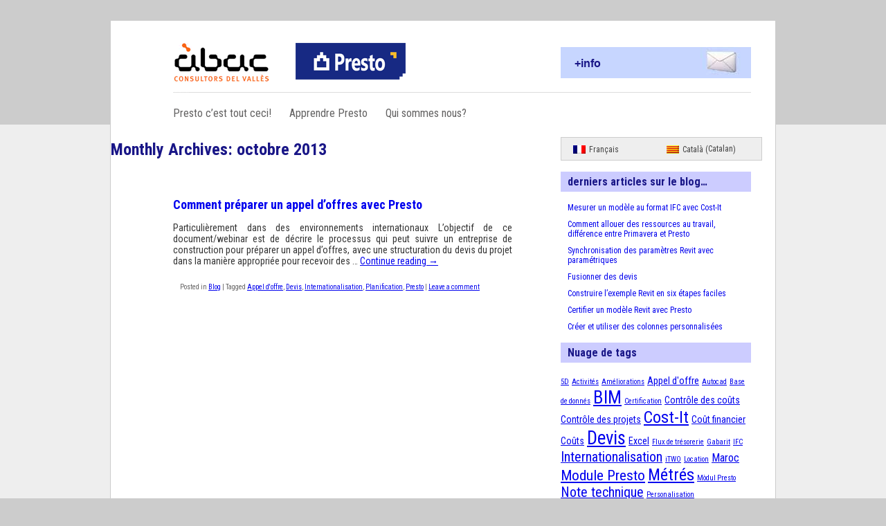

--- FILE ---
content_type: text/html; charset=UTF-8
request_url: http://www.presto.ma/2013/10/
body_size: 9050
content:
<!DOCTYPE html>

<!--[if lt IE 7 ]><html lang="fr-FR" xmlns:fb="https://www.facebook.com/2008/fbml" xmlns:addthis="https://www.addthis.com/help/api-spec"  class="no-js ie ie6 lte7 lte8 lte9"><![endif]-->

<!--[if IE 7 ]><html lang="fr-FR" xmlns:fb="https://www.facebook.com/2008/fbml" xmlns:addthis="https://www.addthis.com/help/api-spec"  class="no-js ie ie7 lte7 lte8 lte9"><![endif]-->

<!--[if IE 8 ]><html lang="fr-FR" xmlns:fb="https://www.facebook.com/2008/fbml" xmlns:addthis="https://www.addthis.com/help/api-spec"  class="no-js ie ie8 lte8 lte9"><![endif]-->

<!--[if IE 9 ]><html lang="fr-FR" xmlns:fb="https://www.facebook.com/2008/fbml" xmlns:addthis="https://www.addthis.com/help/api-spec"  class="no-js ie ie9 lte9"><![endif]-->

<!--[if (gt IE 9)|!(IE)]><!--><html lang="fr-FR" xmlns:fb="https://www.facebook.com/2008/fbml" xmlns:addthis="https://www.addthis.com/help/api-spec"  class="no-js"><!--<![endif]-->

	<head>

		<meta charset="UTF-8" />

		<title>octobre 2013 - Presto</title>

        <meta name="keywords" content="Revit Mesurages Devis Architecture Construction Coûts Contrôle de Coûts Planification Analyses de coûts Logiciels Édification Ouvrages publiques Travaux civile Génie civil Ingénierie Bases de Tableaux de prix Métrés Mediciones Cubicaciones Presupuestos Arquitectur Construcción Costes costos Control de Costes Presto Prescon Soft AllPlan AutoCAD PresconPro Planificación Control de Costos Análisis de costes Programas Software Plan de trabajos Edificación Obras públicas Ingeniería  Control-P Notrasnoches Orçamento construçao   Bases de precios Cuadros de precios Plan de obra NTE C+DE Cómputo vivienda Cómputo métrico Custos Engenharia Control e Planejamento mediçao AEC A/E/C AUTOCAD ALLPLAN Microstation CAD FIEBDC Menfis Mydas Fhecor Triforma Ondac Unysoft Computo de costos SCA Project Volare Prisma Neodata SAICIC SIENGE COMPOR  takeoff-lines estimates architecture construction costs planning project management valuation site control site management price" />

		<link rel="profile" href="http://gmpg.org/xfn/11" />

		<link rel="stylesheet" href="http://www.presto.ma/wp-content/themes/prestocoma/style.css" />

		<link rel="pingback" href="http://www.presto.ma/xmlrpc.php" />
        <link href='http://fonts.googleapis.com/css?family=Roboto:400,300,100,500,700,900|Roboto+Condensed:400,300,700' rel='stylesheet' type='text/css'>


<!-- This site is optimized with the Yoast SEO plugin v13.3 - https://yoast.com/wordpress/plugins/seo/ -->
<meta name="robots" content="noindex,follow"/>
<meta property="og:locale" content="fr_FR" />
<meta property="og:type" content="object" />
<meta property="og:title" content="octobre 2013 - Presto" />
<meta property="og:url" content="http://www.presto.ma/2013/10/" />
<meta property="og:site_name" content="Presto" />
<script type='application/ld+json' class='yoast-schema-graph yoast-schema-graph--main'>{"@context":"https://schema.org","@graph":[{"@type":"WebSite","@id":"http://www.presto.ma/#website","url":"http://www.presto.ma/","name":"Presto","inLanguage":"fr-FR","description":"Gestion de co\u00fbts pour la construction","potentialAction":[{"@type":"SearchAction","target":"http://www.presto.ma/?s={search_term_string}","query-input":"required name=search_term_string"}]},{"@type":"CollectionPage","@id":"http://www.presto.ma/2013/10/#webpage","url":"http://www.presto.ma/2013/10/","name":"octobre 2013 - Presto","isPartOf":{"@id":"http://www.presto.ma/#website"},"inLanguage":"fr-FR"}]}</script>
<!-- / Yoast SEO plugin. -->

<link rel='dns-prefetch' href='//s.w.org' />
<link rel="alternate" type="application/rss+xml" title="Presto &raquo; Flux" href="http://www.presto.ma/feed/" />
<link rel="alternate" type="application/rss+xml" title="Presto &raquo; Flux des commentaires" href="http://www.presto.ma/comments/feed/" />
<!-- This site uses the Google Analytics by MonsterInsights plugin v7.10.4 - Using Analytics tracking - https://www.monsterinsights.com/ -->
<script type="text/javascript" data-cfasync="false">
	var mi_version         = '7.10.4';
	var mi_track_user      = true;
	var mi_no_track_reason = '';
	
	var disableStr = 'ga-disable-UA-34640475-1';

	/* Function to detect opted out users */
	function __gaTrackerIsOptedOut() {
		return document.cookie.indexOf(disableStr + '=true') > -1;
	}

	/* Disable tracking if the opt-out cookie exists. */
	if ( __gaTrackerIsOptedOut() ) {
		window[disableStr] = true;
	}

	/* Opt-out function */
	function __gaTrackerOptout() {
	  document.cookie = disableStr + '=true; expires=Thu, 31 Dec 2099 23:59:59 UTC; path=/';
	  window[disableStr] = true;
	}
	
	if ( mi_track_user ) {
		(function(i,s,o,g,r,a,m){i['GoogleAnalyticsObject']=r;i[r]=i[r]||function(){
			(i[r].q=i[r].q||[]).push(arguments)},i[r].l=1*new Date();a=s.createElement(o),
			m=s.getElementsByTagName(o)[0];a.async=1;a.src=g;m.parentNode.insertBefore(a,m)
		})(window,document,'script','//www.google-analytics.com/analytics.js','__gaTracker');

		__gaTracker('create', 'UA-34640475-1', 'auto');
		__gaTracker('set', 'forceSSL', true);
		__gaTracker('send','pageview');
	} else {
		console.log( "" );
		(function() {
			/* https://developers.google.com/analytics/devguides/collection/analyticsjs/ */
			var noopfn = function() {
				return null;
			};
			var noopnullfn = function() {
				return null;
			};
			var Tracker = function() {
				return null;
			};
			var p = Tracker.prototype;
			p.get = noopfn;
			p.set = noopfn;
			p.send = noopfn;
			var __gaTracker = function() {
				var len = arguments.length;
				if ( len === 0 ) {
					return;
				}
				var f = arguments[len-1];
				if ( typeof f !== 'object' || f === null || typeof f.hitCallback !== 'function' ) {
					console.log( 'Fonction actuellement pas en cours d’exécution __gaTracker(' + arguments[0] + " ....) parce que vous n’êtes pas suivi·e. " + mi_no_track_reason );
					return;
				}
				try {
					f.hitCallback();
				} catch (ex) {

				}
			};
			__gaTracker.create = function() {
				return new Tracker();
			};
			__gaTracker.getByName = noopnullfn;
			__gaTracker.getAll = function() {
				return [];
			};
			__gaTracker.remove = noopfn;
			window['__gaTracker'] = __gaTracker;
					})();
		}
</script>
<!-- / Google Analytics by MonsterInsights -->
		<script type="text/javascript">
			window._wpemojiSettings = {"baseUrl":"https:\/\/s.w.org\/images\/core\/emoji\/12.0.0-1\/72x72\/","ext":".png","svgUrl":"https:\/\/s.w.org\/images\/core\/emoji\/12.0.0-1\/svg\/","svgExt":".svg","source":{"concatemoji":"http:\/\/www.presto.ma\/wp-includes\/js\/wp-emoji-release.min.js?ver=a4d0a7c4f9c611f2298fe929d0eff9b7"}};
			!function(e,a,t){var n,r,o,i=a.createElement("canvas"),p=i.getContext&&i.getContext("2d");function s(e,t){var a=String.fromCharCode;p.clearRect(0,0,i.width,i.height),p.fillText(a.apply(this,e),0,0);e=i.toDataURL();return p.clearRect(0,0,i.width,i.height),p.fillText(a.apply(this,t),0,0),e===i.toDataURL()}function c(e){var t=a.createElement("script");t.src=e,t.defer=t.type="text/javascript",a.getElementsByTagName("head")[0].appendChild(t)}for(o=Array("flag","emoji"),t.supports={everything:!0,everythingExceptFlag:!0},r=0;r<o.length;r++)t.supports[o[r]]=function(e){if(!p||!p.fillText)return!1;switch(p.textBaseline="top",p.font="600 32px Arial",e){case"flag":return s([127987,65039,8205,9895,65039],[127987,65039,8203,9895,65039])?!1:!s([55356,56826,55356,56819],[55356,56826,8203,55356,56819])&&!s([55356,57332,56128,56423,56128,56418,56128,56421,56128,56430,56128,56423,56128,56447],[55356,57332,8203,56128,56423,8203,56128,56418,8203,56128,56421,8203,56128,56430,8203,56128,56423,8203,56128,56447]);case"emoji":return!s([55357,56424,55356,57342,8205,55358,56605,8205,55357,56424,55356,57340],[55357,56424,55356,57342,8203,55358,56605,8203,55357,56424,55356,57340])}return!1}(o[r]),t.supports.everything=t.supports.everything&&t.supports[o[r]],"flag"!==o[r]&&(t.supports.everythingExceptFlag=t.supports.everythingExceptFlag&&t.supports[o[r]]);t.supports.everythingExceptFlag=t.supports.everythingExceptFlag&&!t.supports.flag,t.DOMReady=!1,t.readyCallback=function(){t.DOMReady=!0},t.supports.everything||(n=function(){t.readyCallback()},a.addEventListener?(a.addEventListener("DOMContentLoaded",n,!1),e.addEventListener("load",n,!1)):(e.attachEvent("onload",n),a.attachEvent("onreadystatechange",function(){"complete"===a.readyState&&t.readyCallback()})),(n=t.source||{}).concatemoji?c(n.concatemoji):n.wpemoji&&n.twemoji&&(c(n.twemoji),c(n.wpemoji)))}(window,document,window._wpemojiSettings);
		</script>
		<style type="text/css">
img.wp-smiley,
img.emoji {
	display: inline !important;
	border: none !important;
	box-shadow: none !important;
	height: 1em !important;
	width: 1em !important;
	margin: 0 .07em !important;
	vertical-align: -0.1em !important;
	background: none !important;
	padding: 0 !important;
}
</style>
	<link rel="shortcut icon" href="/favicon.ico">
<!--[if lt IE 9]>
	<script src="//html5shiv.googlecode.com/svn/trunk/html5.js" onload="window.ieshiv=true;"></script>
	<script>!window.ieshiv && document.write(unescape('%3Cscript src="http://www.presto.ma/wp-content/themes/prestocoma/js/ieshiv.js"%3E%3C/script%3E'))</script>
<![endif]-->
<link rel='stylesheet' id='wp-block-library-css'  href='http://www.presto.ma/wp-includes/css/dist/block-library/style.min.css?ver=a4d0a7c4f9c611f2298fe929d0eff9b7' type='text/css' media='all' />
<link rel='stylesheet' id='contact-form-7-css'  href='http://www.presto.ma/wp-content/plugins/contact-form-7/includes/css/styles.css?ver=5.1.7' type='text/css' media='all' />
<link rel='stylesheet' id='widgetopts-styles-css'  href='http://www.presto.ma/wp-content/plugins/widget-options/assets/css/widget-options.css' type='text/css' media='all' />
<link rel='stylesheet' id='wpml-legacy-horizontal-list-0-css'  href='//www.presto.ma/wp-content/plugins/sitepress-multilingual-cms/templates/language-switchers/legacy-list-horizontal/style.css?ver=1' type='text/css' media='all' />
<style id='wpml-legacy-horizontal-list-0-inline-css' type='text/css'>
.wpml-ls-sidebars-primary-widget-area, .wpml-ls-sidebars-primary-widget-area .wpml-ls-sub-menu, .wpml-ls-sidebars-primary-widget-area a {border-color:#cdcdcd;}.wpml-ls-sidebars-primary-widget-area a {color:#444444;background-color:#ffffff;}.wpml-ls-sidebars-primary-widget-area a:hover,.wpml-ls-sidebars-primary-widget-area a:focus {color:#000000;background-color:#eeeeee;}.wpml-ls-sidebars-primary-widget-area .wpml-ls-current-language>a {color:#444444;background-color:#ffffff;}.wpml-ls-sidebars-primary-widget-area .wpml-ls-current-language:hover>a, .wpml-ls-sidebars-primary-widget-area .wpml-ls-current-language>a:focus {color:#000000;background-color:#eeeeee;}
.wpml-ls-statics-shortcode_actions, .wpml-ls-statics-shortcode_actions .wpml-ls-sub-menu, .wpml-ls-statics-shortcode_actions a {border-color:#cdcdcd;}.wpml-ls-statics-shortcode_actions a {color:#444444;background-color:#ffffff;}.wpml-ls-statics-shortcode_actions a:hover,.wpml-ls-statics-shortcode_actions a:focus {color:#000000;background-color:#eeeeee;}.wpml-ls-statics-shortcode_actions .wpml-ls-current-language>a {color:#444444;background-color:#ffffff;}.wpml-ls-statics-shortcode_actions .wpml-ls-current-language:hover>a, .wpml-ls-statics-shortcode_actions .wpml-ls-current-language>a:focus {color:#000000;background-color:#eeeeee;}
</style>
<link rel='stylesheet' id='addthis_all_pages-css'  href='http://www.presto.ma/wp-content/plugins/addthis/frontend/build/addthis_wordpress_public.min.css?ver=a4d0a7c4f9c611f2298fe929d0eff9b7' type='text/css' media='all' />
<script type='text/javascript'>
/* <![CDATA[ */
var monsterinsights_frontend = {"js_events_tracking":"true","download_extensions":"doc,pdf,ppt,zip,xls,docx,pptx,xlsx","inbound_paths":"[]","home_url":"http:\/\/www.presto.ma","hash_tracking":"false"};
/* ]]> */
</script>
<script type='text/javascript' src='http://www.presto.ma/wp-content/plugins/google-analytics-for-wordpress/assets/js/frontend.js?ver=7.10.4'></script>
<script type='text/javascript' src='http://www.presto.ma/wp-includes/js/jquery/jquery.js?ver=1.12.4-wp'></script>
<script type='text/javascript' src='http://www.presto.ma/wp-includes/js/jquery/jquery-migrate.min.js?ver=1.4.1'></script>
<script type='text/javascript'>
/* <![CDATA[ */
var wpml_browser_redirect_params = {"pageLanguage":"fr","languageUrls":{"fr_FR":"http:\/\/www.presto.ma\/2013\/10\/","fr":"http:\/\/www.presto.ma\/2013\/10\/","FR":"http:\/\/www.presto.ma\/2013\/10\/","ca":"http:\/\/www.presto.ma\/ca\/2013\/10\/"},"cookie":{"name":"_icl_visitor_lang_js","domain":"www.presto.ma","path":"\/","expiration":24}};
/* ]]> */
</script>
<script type='text/javascript' src='http://www.presto.ma/wp-content/plugins/sitepress-multilingual-cms/dist/js/browser-redirect/app.js?ver=4.2.4'></script>
<link rel='https://api.w.org/' href='http://www.presto.ma/wp-json/' />
<link rel="EditURI" type="application/rsd+xml" title="RSD" href="http://www.presto.ma/xmlrpc.php?rsd" />
<link rel="wlwmanifest" type="application/wlwmanifest+xml" href="http://www.presto.ma/wp-includes/wlwmanifest.xml" /> 

<meta name="generator" content="WPML ver:4.2.4 stt:8,4,2;" />

<!-- Dynamic Widgets by QURL loaded - http://www.dynamic-widgets.com //-->
<style type="text/css" id="custom-background-css">
body.custom-background { background-color: #ccc; }
</style>
	
	</head>

	<body class="archive date custom-background">

		<header role="banner">

			<h1><a href="http://www.presto.ma/" title="Presto" rel="home">Presto<img width="376" height="59" alt="Presto" src="http://www.presto.ma/imgs/logos.png"/></a></h1>

			<p>Gestion de coûts pour la construction</p>

                    <!--<div id="inform"><a href="/info/" title="Formulari de petició d’informació" target="_blank">+info</a></div>-->
					<div id="inform"><a href="http://www.abac-consultors.com/register" title="Formulari de petició d’informació" target="_blank">+info</a></div>
                    <hr class="cap">



            <!--<img id="pantalles" width="640" height="100" src="../../../imgs/pantalles.jpg"/>-->

		</header>

		<nav id="access" role="navigation">

		  
			<a id="skip" href="#content" title="Skip to content">Skip to content</a>

			
			<div class="menu-header"><ul id="menu-menu1" class="menu"><li id="menu-item-1648" class="menu-item menu-item-type-post_type menu-item-object-page menu-item-home menu-item-1648"><a href="http://www.presto.ma/">Presto c&rsquo;est tout ceci!</a></li>
<li id="menu-item-1598" class="menu-item menu-item-type-post_type menu-item-object-page menu-item-1598"><a href="http://www.presto.ma/apprendre-presto/">Apprendre Presto</a></li>
<li id="menu-item-1597" class="menu-item menu-item-type-post_type menu-item-object-page menu-item-1597"><a href="http://www.presto.ma/qui-sommes-nous/">Qui sommes nous?</a></li>
</ul></div>
		</nav><!-- #access -->

		<section id="content" role="main">

<div id="cos">
<div id="esqu">

					<h1 class="page-title">Monthly Archives: octobre 2013</h1>





			<article id="post-1140" class="post-1140 post type-post status-publish format-standard hentry category-blog tag-appel-doffre tag-devis tag-internationalisation tag-planification tag-presto">
			<h2 class="entry-title"><a href="http://www.presto.ma/catala-com-presentar-una-licitacio-amb-presto/" title="Permalink to Comment préparer un appel d’offres avec Presto" rel="bookmark">Comment préparer un appel d’offres avec Presto</a></h2>

			<div class="entry-meta">
				<span class="meta-prep meta-prep-author">Posted on</span> <span class="entry-date"><a href="http://www.presto.ma/2013/10/" title="View Archives for octobre 2013" rel="bookmark">octobre</a> <a href="http://www.presto.ma/2013/10/17/" title="View Archives for octobre 17 2013" rel="bookmark">17</a> <a href="http://www.presto.ma/2013/" title="View Archives for 2013" rel="bookmark">2013</a></span> <span class="meta-sep">by</span> <span class="author vcard"><a class="url fn n" href="http://www.presto.ma/author/vicens/" title="View all posts by vicens">vicens</a></span>			</div><!-- .entry-meta -->

				<div class="entry-summary">
				<div class="at-above-post-arch-page addthis_tool" data-url="http://www.presto.ma/catala-com-presentar-una-licitacio-amb-presto/"></div>
<p>Particulièrement dans des environnements internationaux L’objectif de ce document/webinar est de décrire le processus qui peut suivre un entreprise de construction pour préparer un appel d’offres, avec une structuration du devis du projet dans la manière appropriée pour recevoir des &hellip; <a href="http://www.presto.ma/catala-com-presentar-una-licitacio-amb-presto/">Continue reading <span class="meta-nav">&rarr;</span></a><!-- AddThis Advanced Settings above via filter on wp_trim_excerpt --><!-- AddThis Advanced Settings below via filter on wp_trim_excerpt --><!-- AddThis Advanced Settings generic via filter on wp_trim_excerpt --><!-- AddThis Share Buttons above via filter on wp_trim_excerpt --><!-- AddThis Share Buttons below via filter on wp_trim_excerpt --></p>
<div class="at-below-post-arch-page addthis_tool" data-url="http://www.presto.ma/catala-com-presentar-una-licitacio-amb-presto/"></div>
<p><!-- AddThis Share Buttons generic via filter on wp_trim_excerpt --></p>
			</div><!-- .entry-summary -->
	
			<footer class="entry-utility">
									Posted in <a href="http://www.presto.ma/category/blog/" rel="category tag">Blog</a>					|
													Tagged <a href="http://www.presto.ma/tag/appel-doffre/" rel="tag">Appel d'offre</a>, <a href="http://www.presto.ma/tag/devis/" rel="tag">Devis</a>, <a href="http://www.presto.ma/tag/internationalisation/" rel="tag">Internationalisation</a>, <a href="http://www.presto.ma/tag/planification/" rel="tag">Planification</a>, <a href="http://www.presto.ma/tag/presto/" rel="tag">Presto</a>					|
								<a href="http://www.presto.ma/catala-com-presentar-una-licitacio-amb-presto/#respond">Leave a comment</a>							</footer><!-- .entry-utility -->
		</article><!-- #post-## -->

		
	

</div>
<aside>
			<ul class="xoxo">

<li id="icl_lang_sel_widget-1" class="widget widget-container widget_icl_lang_sel_widget">
<div class="lang_sel_list_horizontal wpml-ls-sidebars-primary-widget-area wpml-ls wpml-ls-legacy-list-horizontal" id="lang_sel_list">
	<ul><li class="icl-fr wpml-ls-slot-primary-widget-area wpml-ls-item wpml-ls-item-fr wpml-ls-current-language wpml-ls-first-item wpml-ls-item-legacy-list-horizontal">
				<a href="http://www.presto.ma/2013/10/" class="wpml-ls-link"><img class="wpml-ls-flag iclflag" src="http://www.presto.ma/wp-content/plugins/sitepress-multilingual-cms/res/flags/fr.png" alt="fr" title="Français"><span class="wpml-ls-native icl_lang_sel_native">Français</span></a>
			</li><li class="icl-ca wpml-ls-slot-primary-widget-area wpml-ls-item wpml-ls-item-ca wpml-ls-last-item wpml-ls-item-legacy-list-horizontal">
				<a href="http://www.presto.ma/ca/2013/10/" class="wpml-ls-link"><img class="wpml-ls-flag iclflag" src="http://www.presto.ma/wp-content/plugins/sitepress-multilingual-cms/res/flags/ca.png" alt="ca" title="Català"><span class="wpml-ls-native icl_lang_sel_native">Català</span><span class="wpml-ls-display icl_lang_sel_translated"><span class="wpml-ls-bracket icl_lang_sel_bracket"> (</span>Catalan<span class="wpml-ls-bracket icl_lang_sel_bracket">)</span></span></a>
			</li></ul>
</div></li>		<li id="recent-posts-3" class="widget widget-container widget_recent_entries">		<h3 class="widget-title">derniers articles sur le blog&#8230;</h3>		<ul>
											<li>
					<a href="http://www.presto.ma/mesurer-un-modele-au-format-ifc/">Mesurer un modèle au format IFC avec Cost-It</a>
									</li>
											<li>
					<a href="http://www.presto.ma/comment-allouer-des-ressources-au-travail-difference-entre-primavera-et-presto/">Comment allouer des ressources au travail, différence entre Primavera et Presto</a>
									</li>
											<li>
					<a href="http://www.presto.ma/synchronisation-des-parametres-revit-avec-parametriques/">Synchronisation des paramètres Revit avec paramétriques</a>
									</li>
											<li>
					<a href="http://www.presto.ma/fusionner-des-devis/">Fusionner des devis</a>
									</li>
											<li>
					<a href="http://www.presto.ma/construire-lexemple-revit-en-six-etapes-faciles/">Construire l&rsquo;exemple Revit en six étapes faciles</a>
									</li>
											<li>
					<a href="http://www.presto.ma/certifier-un-modele-revit-avec-presto/">Certifier un modèle Revit avec Presto</a>
									</li>
											<li>
					<a href="http://www.presto.ma/creer-et-utiliser-des-colonnes-personnalisees/">Créer et utiliser des colonnes personnalisées</a>
									</li>
					</ul>
		</li><li id="tag_cloud-3" class="widget widget-container widget_tag_cloud"><h3 class="widget-title">Nuage de tags</h3><div class="tagcloud"><a href="http://www.presto.ma/tag/5d/" class="tag-cloud-link tag-link-114 tag-link-position-1" style="font-size: 8pt;" aria-label="5D (1 élément)">5D</a>
<a href="http://www.presto.ma/tag/activites/" class="tag-cloud-link tag-link-24 tag-link-position-2" style="font-size: 8pt;" aria-label="Activités (1 élément)">Activités</a>
<a href="http://www.presto.ma/tag/ameliorations/" class="tag-cloud-link tag-link-42 tag-link-position-3" style="font-size: 8pt;" aria-label="Améliorations (1 élément)">Améliorations</a>
<a href="http://www.presto.ma/tag/appel-doffre/" class="tag-cloud-link tag-link-35 tag-link-position-4" style="font-size: 10.571428571429pt;" aria-label="Appel d&#039;offre (2 éléments)">Appel d&#039;offre</a>
<a href="http://www.presto.ma/tag/autocad/" class="tag-cloud-link tag-link-11 tag-link-position-5" style="font-size: 8pt;" aria-label="Autocad (1 élément)">Autocad</a>
<a href="http://www.presto.ma/tag/base-de-donnes/" class="tag-cloud-link tag-link-6 tag-link-position-6" style="font-size: 8pt;" aria-label="Base de donnés (1 élément)">Base de donnés</a>
<a href="http://www.presto.ma/tag/bim/" class="tag-cloud-link tag-link-20 tag-link-position-7" style="font-size: 19.571428571429pt;" aria-label="BIM (12 éléments)">BIM</a>
<a href="http://www.presto.ma/tag/certification/" class="tag-cloud-link tag-link-118 tag-link-position-8" style="font-size: 8pt;" aria-label="Certification (1 élément)">Certification</a>
<a href="http://www.presto.ma/tag/controle-des-couts/" class="tag-cloud-link tag-link-37 tag-link-position-9" style="font-size: 10.571428571429pt;" aria-label="Contrôle des coûts (2 éléments)">Contrôle des coûts</a>
<a href="http://www.presto.ma/tag/controle-des-projets/" class="tag-cloud-link tag-link-38 tag-link-position-10" style="font-size: 10.571428571429pt;" aria-label="Contrôle des projets (2 éléments)">Contrôle des projets</a>
<a href="http://www.presto.ma/tag/cost-it/" class="tag-cloud-link tag-link-69 tag-link-position-11" style="font-size: 18pt;" aria-label="Cost-It (9 éléments)">Cost-It</a>
<a href="http://www.presto.ma/tag/cout-financier/" class="tag-cloud-link tag-link-27 tag-link-position-12" style="font-size: 10.571428571429pt;" aria-label="Coût financier (2 éléments)">Coût financier</a>
<a href="http://www.presto.ma/tag/couts/" class="tag-cloud-link tag-link-28 tag-link-position-13" style="font-size: 10.571428571429pt;" aria-label="Coûts (2 éléments)">Coûts</a>
<a href="http://www.presto.ma/tag/devis/" class="tag-cloud-link tag-link-17 tag-link-position-14" style="font-size: 20.142857142857pt;" aria-label="Devis (13 éléments)">Devis</a>
<a href="http://www.presto.ma/tag/excel/" class="tag-cloud-link tag-link-18 tag-link-position-15" style="font-size: 10.571428571429pt;" aria-label="Excel (2 éléments)">Excel</a>
<a href="http://www.presto.ma/tag/flux-de-tresorerie/" class="tag-cloud-link tag-link-26 tag-link-position-16" style="font-size: 8pt;" aria-label="Flux de trésorerie (1 élément)">Flux de trésorerie</a>
<a href="http://www.presto.ma/tag/gabarit/" class="tag-cloud-link tag-link-88 tag-link-position-17" style="font-size: 8pt;" aria-label="Gabarit (1 élément)">Gabarit</a>
<a href="http://www.presto.ma/tag/ifc/" class="tag-cloud-link tag-link-124 tag-link-position-18" style="font-size: 8pt;" aria-label="IFC (1 élément)">IFC</a>
<a href="http://www.presto.ma/tag/internationalisation/" class="tag-cloud-link tag-link-7 tag-link-position-19" style="font-size: 14.857142857143pt;" aria-label="Internationalisation (5 éléments)">Internationalisation</a>
<a href="http://www.presto.ma/tag/itwo/" class="tag-cloud-link tag-link-84 tag-link-position-20" style="font-size: 8pt;" aria-label="iTWO (1 élément)">iTWO</a>
<a href="http://www.presto.ma/tag/location/" class="tag-cloud-link tag-link-45 tag-link-position-21" style="font-size: 8pt;" aria-label="Location (1 élément)">Location</a>
<a href="http://www.presto.ma/tag/maroc/" class="tag-cloud-link tag-link-36 tag-link-position-22" style="font-size: 12.285714285714pt;" aria-label="Maroc (3 éléments)">Maroc</a>
<a href="http://www.presto.ma/tag/module-presto/" class="tag-cloud-link tag-link-13 tag-link-position-23" style="font-size: 15.857142857143pt;" aria-label="Module Presto (6 éléments)">Module Presto</a>
<a href="http://www.presto.ma/tag/metres/" class="tag-cloud-link tag-link-12 tag-link-position-24" style="font-size: 18pt;" aria-label="Métrés (9 éléments)">Métrés</a>
<a href="http://www.presto.ma/tag/modul-presto/" class="tag-cloud-link tag-link-50 tag-link-position-25" style="font-size: 8pt;" aria-label="Mòdul Presto (1 élément)">Mòdul Presto</a>
<a href="http://www.presto.ma/tag/note-technique/" class="tag-cloud-link tag-link-89 tag-link-position-26" style="font-size: 14.857142857143pt;" aria-label="Note technique (5 éléments)">Note technique</a>
<a href="http://www.presto.ma/tag/personalisation/" class="tag-cloud-link tag-link-115 tag-link-position-27" style="font-size: 8pt;" aria-label="Personalisation (1 élément)">Personalisation</a>
<a href="http://www.presto.ma/tag/planification/" class="tag-cloud-link tag-link-29 tag-link-position-28" style="font-size: 14.857142857143pt;" aria-label="Planification (5 éléments)">Planification</a>
<a href="http://www.presto.ma/tag/presto/" class="tag-cloud-link tag-link-5 tag-link-position-29" style="font-size: 22pt;" aria-label="Presto (18 éléments)">Presto</a>
<a href="http://www.presto.ma/tag/primavera/" class="tag-cloud-link tag-link-120 tag-link-position-30" style="font-size: 8pt;" aria-label="Primavera (1 élément)">Primavera</a>
<a href="http://www.presto.ma/tag/revit/" class="tag-cloud-link tag-link-19 tag-link-position-31" style="font-size: 17.285714285714pt;" aria-label="Revit (8 éléments)">Revit</a>
<a href="http://www.presto.ma/tag/reseau/" class="tag-cloud-link tag-link-15 tag-link-position-32" style="font-size: 8pt;" aria-label="Réseau (1 élément)">Réseau</a>
<a href="http://www.presto.ma/tag/unicode/" class="tag-cloud-link tag-link-40 tag-link-position-33" style="font-size: 8pt;" aria-label="Unicode (1 élément)">Unicode</a></div>
</li><li id="categories-3" class="widget widget-container widget_categories"><h3 class="widget-title">Catégories</h3>		<ul>
				<li class="cat-item cat-item-1"><a href="http://www.presto.ma/category/blog/">Blog</a>
<ul class='children'>
	<li class="cat-item cat-item-95"><a href="http://www.presto.ma/category/blog/catalogue/">Catalogue</a>
</li>
	<li class="cat-item cat-item-97"><a href="http://www.presto.ma/category/blog/communique-de-presse/">Communiqué de presse</a>
</li>
	<li class="cat-item cat-item-96"><a href="http://www.presto.ma/category/blog/note-technique/" title="Notes techniques de Presto.
Processus détaillés, idées et exemples d&#039;utilisation de Presto et Cost-It, et de tous les logiciels qui ont un lien avec Presto et ses accessoires.">Note technique</a>
	<ul class='children'>
	<li class="cat-item cat-item-108"><a href="http://www.presto.ma/category/blog/note-technique/aide-au-devis/">Aide au devis</a>
</li>
	<li class="cat-item cat-item-109"><a href="http://www.presto.ma/category/blog/note-technique/controle-des-couts/">Contrôle des coûts</a>
</li>
	<li class="cat-item cat-item-110"><a href="http://www.presto.ma/category/blog/note-technique/cost-it-2/">Cost-It</a>
</li>
	<li class="cat-item cat-item-111"><a href="http://www.presto.ma/category/blog/note-technique/gestion-de-projet/">Gestion de projet</a>
</li>
	<li class="cat-item cat-item-107"><a href="http://www.presto.ma/category/blog/note-technique/le-devis/">Le devis</a>
</li>
	<li class="cat-item cat-item-112"><a href="http://www.presto.ma/category/blog/note-technique/planification/">Planification</a>
</li>
	</ul>
</li>
</ul>
</li>
		</ul>
			</li>			</ul>

</aside>
<div class="ajustar"></div>
</div>

		</section><!-- #main -->
        <section id="foot">
        <div id="peutot">
        <div id="peuesq">
		<footer role="contentinfo">
        
<? ?>
			<a id="logofoot" href="http://www.presto.ma/" title="Presto" rel="home">Presto <img id="logopeu" src="../../../imgs/A.png" width="51" height="56" /></a>
			<a href="http://wordpress.org/" title="Semantic Personal Publishing Platform" rel="generator">Proudly powered by WordPress </a>
		</footer><!-- footer -->
<script data-cfasync="false" type="text/javascript">if (window.addthis_product === undefined) { window.addthis_product = "wpp"; } if (window.wp_product_version === undefined) { window.wp_product_version = "wpp-6.2.6"; } if (window.addthis_share === undefined) { window.addthis_share = {}; } if (window.addthis_config === undefined) { window.addthis_config = {"data_track_clickback":true,"ignore_server_config":true,"ui_atversion":"300"}; } if (window.addthis_layers === undefined) { window.addthis_layers = {}; } if (window.addthis_layers_tools === undefined) { window.addthis_layers_tools = [{"sharetoolbox":{"numPreferredServices":5,"counts":"one","size":"16px","style":"fixed","shareCountThreshold":0,"elements":".addthis_inline_share_toolbox_below,.at-below-post-homepage,.at-below-post-arch-page,.at-below-post-cat-page,.at-below-post,.at-below-post-page"}}]; } else { window.addthis_layers_tools.push({"sharetoolbox":{"numPreferredServices":5,"counts":"one","size":"16px","style":"fixed","shareCountThreshold":0,"elements":".addthis_inline_share_toolbox_below,.at-below-post-homepage,.at-below-post-arch-page,.at-below-post-cat-page,.at-below-post,.at-below-post-page"}});  } if (window.addthis_plugin_info === undefined) { window.addthis_plugin_info = {"info_status":"enabled","cms_name":"WordPress","plugin_name":"Share Buttons by AddThis","plugin_version":"6.2.6","plugin_mode":"WordPress","anonymous_profile_id":"wp-df537d0108c9380d62eda8cd57b371ce","page_info":{"template":"archives","post_type":""},"sharing_enabled_on_post_via_metabox":false}; } 
                    (function() {
                      var first_load_interval_id = setInterval(function () {
                        if (typeof window.addthis !== 'undefined') {
                          window.clearInterval(first_load_interval_id);
                          if (typeof window.addthis_layers !== 'undefined' && Object.getOwnPropertyNames(window.addthis_layers).length > 0) {
                            window.addthis.layers(window.addthis_layers);
                          }
                          if (Array.isArray(window.addthis_layers_tools)) {
                            for (i = 0; i < window.addthis_layers_tools.length; i++) {
                              window.addthis.layers(window.addthis_layers_tools[i]);
                            }
                          }
                        }
                     },1000)
                    }());
                </script> <script data-cfasync="false" type="text/javascript" src="https://s7.addthis.com/js/300/addthis_widget.js#pubid=ra-52d580ae1cdafe11" async="async"></script><script type='text/javascript'>
/* <![CDATA[ */
var wpcf7 = {"apiSettings":{"root":"http:\/\/www.presto.ma\/wp-json\/contact-form-7\/v1","namespace":"contact-form-7\/v1"}};
/* ]]> */
</script>
<script type='text/javascript' src='http://www.presto.ma/wp-content/plugins/contact-form-7/includes/js/scripts.js?ver=5.1.7'></script>
<script type='text/javascript' src='http://www.presto.ma/wp-includes/js/wp-embed.min.js?ver=a4d0a7c4f9c611f2298fe929d0eff9b7'></script>
</div>
    </div>
	</section>
	</body>
</html>

--- FILE ---
content_type: text/css
request_url: http://www.presto.ma/wp-content/themes/prestocoma/style.css
body_size: 4645
content:
/*

	Theme Name: Prestocoma

	Theme URI: http://www.presto.co.ma

	Description: Tema creat per Marçal Saludas Sala  (<a href="http://www.arrova.cat/">http://www.arrova.cat</a>) a partir del "HTML5 Boilerplate" (<a href="http://html5boilerplate.com/">http://html5boilerplate.com/</a>) i "the Starkers theme" (<a href="http://starkerstheme.com/">http://starkerstheme.com/</a>). 

	Author: Marçal Saludas Sala, based on the work of Aaron T. Grogg, Paul Irish, Divya Manian, and Elliot Jay Stocks

	Author URI: http://www.arrova.cat/

	Version: 1.0

	Tags: custom-menu, editor-style, theme-options, threaded-comments, sticky-post, microformats, rtl-language-support, translation-ready



	License: GNU General Public License v2.0

	License URI: http://www.gnu.org/licenses/gpl-2.0.html



	This CSS file is a concatenation of style.css from HTML5 Boilerplate and style.css from Starkers.

	Comment blocks indicate where each begins and ends, like this, for example...

*/



/** START Prestocoma CSS **/



/* =============================================================================

   HTML5 display definitions

   ========================================================================== */





body{ margin:0; padding:0; font-family: 'Roboto Condensed', sans-serif; color:#424343;}

p{ display:none;}

header{ margin:auto; width:960px; background:#fff; height:120px; margin-top:30px; margin-bottom:0px;}

#access{ margin:auto; width:960px; background:#fff; height:30px; margin-top:-16px;}



header h1{ margin:0 0 0 20px; padding:30px 0 0 70px; text-decoration:none; width:376px; height:59px; font-size:1px;}

header h1 a{ color:#191687; text-decoration:none; color:#fff;}

header h1 a:hover{color:#191687; text-decoration:none;color:#fff;}

header p{ display:inline; margin-top:-8px; margin-left:90px; font-family:Verdana, Geneva, sans-serif; font-size:1px; color:#fff;}

#cerca{ width:100%; height:30px; text-align:right;}

#searchform{ margin-right:50px;}

#pantalles{ margin:10px 0px 0px -25px;}

.cap{ margin:-50px 35px 0 90px; border:0px solid #cdcdcd; height:1px; color:#dddddd; background-color:#dddddd; }



#skip{ display:none;}

/*Menu*/
#access{  width:960px; height:30px; margin:auto; }  
#access li { float: left; position: relative; }
#access ul ul {	display: none; float: left;	position: absolute; top: 3.333em; left: 0; z-index: 99999; background:#e3eaff; box-shadow:#172983 0 1px 2px;}
#access ul ul { top:29px; margin:0; list-style: none outside none; padding: 0px 0px;  margin-left:0px; }
#access ul ul ul { left: 100%; top: 0; }
#access ul li:hover > ul { display: block; }

.menu-header { width:95%; margin:auto;}
.menu-header ul{ margin:0 50px; padding:0; }
.menu-header li{ padding:5px 10px  5px; font-size:16px; height:23px; margin-top:-1px; list-style:none; margin-left:6px;} 
.menu-header li:hover{ background:#e3eaff; }
.menu-header li a{ color:#636262; text-decoration:none; display:block; height:30px;   } 
.menu-header .current-menu-item a{ font-weight:bold; color:#172983}
.sub-menu .current-menu-item a{ color:#C7D6FF;}

#access ul ul li { margin:0; padding:0; min-width:220px; height:30px; }
#access ul ul li a{ height:30px; font-size:0.76em; padding-left:10px; width:220px;}
#access ul ul li:hover{ background:#C7D6FF;}
	
.sub-menu li a{ color:#172983; display:block; padding-top:5px;}	
.sub-menu li:hover a{ color:#172983; }
.sub-menu .current-menu-item a{ font-weight:bold;}

/*.menu-header ul { display:block; list-style:none; margin-left:40px; margin-top:-10px; }
.menu-header ul li{ display:block; float:left; margin-left:10px; margin-right:10px;}
.menu-header ul li a{ color:#999; font-size:18px; text-decoration:none;}
.menu-header ul li a:hover { color:#191687; font-size:18px; text-decoration:none;}

.menu-header ul li ul {display:none}
/*.menu-header ul li:hover > ul{ display:block;}
.menu-header ul ul{ position:relative; z-index:9999; left:0; background:#fff; margin-left:10px;}*/








/*section*/



#content{ text-align:center;  width:100%; background:#eee; margin-top:0px; margin-bottom:0px;}

#cos{ display:block; margin:0 auto; width:960px; background-color:#fff; border-left:1px solid #ccc; border-right:1px solid #ccc; min-height:1520px; }

#esqu{ width:600px; float:left; text-align:left;}

article{ padding:20px 20px 20px 90px; }

#respond{ width:560px; padding:20px;}

aside{ float:right; width:350px; text-align:left;}

#ajustar{ clear:both;}

.entry-meta{ display:none;}



/*footer*/

#foot{ margin:auto; width:100%; background:#eee; margin-top:-5px; height:155px;}

#peutot{margin:auto; width:960px; height:150px;}

#peuesq{ width:960px; float:left; background:#fff; border-left:1px solid #ccc; border-bottom:1px solid #ccc; border-right:1px solid #ccc; height:90px; margin-left:-1px;}

#logofoot{ margin:0px 20px 0px 860px; color:#fff; font-size:1px; height:60px; padding-top:10px; z-index:10;}

#foot a{color:#fff; font-size:1px;}

#logopeu{ width:51px; height:56px; z-index:11;}



/*post*/

article p{ display:block; font-size:14px; color:#333; text-align:justify; }

h1, h2, h3, h4, h5, h6{ color:#191687;}

h2 a{ text-decoration:none;}

h1{ font-size:24px;}

h2{ font-size:18px;}

h3{ font-size:16px;}

h4{ font-size:14px;}

h5{ font-size:12px;}

h6{ font-size:10px;}

article li{ font-size:14px; color:#333; line-height:20px; margin-bottom:10px;}
article ul{ list-style-position:outside; padding-left:15px;}

.pdf{ color:191687; background:url(../../../imgs/pdf.jpg) no-repeat; padding:4px 20px 0 22px; text-decoration:none; height:22px; display:block;}

.link{ color:191687; background:url(http://www.presto.ma/wp-content/uploads/link.png) no-repeat; padding:4px 20px 0 22px; text-decoration:none; height:22px; display:block; margin-left:10px;}

.video{ color:191687; background:url(http://www.presto.ma/wp-content/uploads/video.png) no-repeat; padding:4px 20px 0 22px; text-decoration:none; height:22px; display:block; margin-left:10px;}

.fitxer{ color:191687; background:url(http://www.presto.ma/wp-content/uploads/Fitxer.png) no-repeat; padding:4px 20px 0 22px; text-decoration:none; height:22px; display:block; margin-left:10px;}

.presto{ color:191687; background:url(http://www.presto.ma/wp-content/uploads/2019/07/Presto-2019-icono_16.png) no-repeat; padding:4px 20px 0 22px; text-decoration:none; height:22px; display:block; margin-left:10px;}



.entry-meta, .entry-utility{ color:#636262; font-size:10px; padding:10px;}

table{ border-collapse:collapse; margin:10px 0 10px 0;}

table, th, td{ /*border:1px solid #636262;*/ font-size:12px;}

td{ /*padding:5px;*/ }

.categoria{ padding:0px 0px 0px 90px;}



/*sidebar*/

.xoxo{ display:block; list-style:none; }

.xoxo li{ width:275px;}

#info{ width:250px; height:50px; background:url(../../../imgs/info.png) no-repeat center center fixed; z-index:20;}

#info a{width:250px; height:50px; border-radius:10px; background:#ccccff; display:block; padding-top:25px; padding-left:25px; text-decoration:none;}

#info a:hover{width:250px; height:50px; border-radius:10px; background:#eeeeff; text-decoration:none;}

aside h3{ width:250px; background:#ccccff; padding:5px 15px 5px 10px;}

aside ul{ list-style:none; }

aside li ul li{ width:250px; margin-left:-30px; display:block;}

aside li ul li a{ width:250px; font-size:12px; text-decoration:none; display:block; margin-bottom:10px;} 

aside .pdf{ margin-top:20px; margin-left:10px; font-size:12px; }

.tagcloud{ width:275px;}

.textwidget input{ width:270px; margin-bottom:10px;}

.textwidget label{ font-size:12px;}

.textwidget #submit{ width:80px; margin-top:10px;}



/*links pagines*/

.enll{ width:500px; height:50px; margin-top:0px; border-bottom:1px solid #ccc; display:block; margin-bottom:10px;}

.enll a{ display:block; width:500px; height:50px; text-decoration:none;}

.enll a:hover{display:block; width:500px; height:50px; background:#eeeeff; text-decoration:none;}



.enll2l{ width:500px; height:70px; margin-top:0px; border-bottom:1px solid #ccc; display:block; margin-bottom:10px;}

.enll2l a{ display:block; width:500px; height:70px; text-decoration:none;}

.enll2l a:hover{display:block; width:500px; height:70px; background:#eeeeff; text-decoration:none;}



.enlldr{ width:275px; height:50px; margin-top:0px; border-bottom:1px solid #ccc; display:block; margin-bottom:10px;}

.enlldr a{ display:block; width:275px; height:50px; text-decoration:none;}

.enlldr a:hover{display:block; width:275px; height:50px; background:#eeeeff; text-decoration:none;}



.enll2ldr{ width:275px; height:70px; margin-top:0px; border-bottom:1px solid #ccc; display:block; margin-bottom:10px;}

.enll2ldr a{ display:block; width:275px; height:70px; text-decoration:none;}

.enll2ldr a:hover{display:block; width:275px; height:70px; background:#eeeeff; text-decoration:none;}





.title{ color:#191687; width:500px; text-decoration:none; margin-top:0px; margin-bottom:0px; padding:5px 5px 5px 5px;}

.subtitle{ color:#636262; width:500px; text-decoration:none; margin-top:0px; margin-bottom:0px; padding:5px 5px 5px 5px; font-weight:normal;}

.cita{ color:#191687; width:333px; margin-left:83px; text-decoration:none; margin-top:0px; margin-bottom:0px; padding:5px 5px 5px 5px; font-weight:normal; font-size:smaller; font-style:italic;}




/*comentaris*/

#respond h3{ margin-left:70px;}

#commentform p{ display:block; margin-left:70px; width:400px; font-size:12px; color:#333;}

#commentform p input, #commentform p textarea{width:400px;}



/*Navegacio del blog - anterior post - posterior post */

#nav-above, #nav-below{display:none;}



/*Etiquetes html en els comentaris*/

#commentform .form-allowed-tags{ font-size:0px;}

/**/

.altres{ width:100%; overflow:hidden; margin-bottom:40px; }

.mitg{ width:50%; float:left; margin:10px 0;}



#qtranslate-2-chooser{ position:relative; width:160px; top:-156px; right:0px; padding:5px; background-color:#efefef; height:20px;}

#qtranslate-2-chooser li{ width:60px; float:left; margin:0 10px; padding:0;}

#qtranslate-2-chooser li a{ width:60px;}



#inform{ position:relative; width:275px; height:45px; top:-70px; right:-650px; display:block; background-color:#C7D6FF;}

#inform a{width:240px; height:40px; display:block; background:#cccff; background:url("http://www.presto.ma/wp-content/uploads/info.jpg") no-repeat ; background-position:right top; padding:15px 0 0 20px; font-family: Arial, Helvetica, sans-serif; font-weight:700; color:#191687; text-decoration:none; }





.new .addthis_toolbox{ display:none;}

.inv{ display:none;}

aside .enlldr a.fitxer{ width:260px; background:url("http://www.presto.ma/wp-content/uploads/Fitxer.png") no-repeat scroll 0px 5px rgba(0, 0, 0, 0); padding-right:0; padding-left:15px;}
aside .enlldr a.fitxer:hover { width:260px; background:url("http://www.presto.ma/wp-content/uploads/Fitxer.png") no-repeat scroll 0px 5px rgba(238, 238, 255, 1);padding-right:0; padding-left:15px;}
aside .fitxer { margin-left:0;}
aside .subtitle{ width:260px;}
aside .title{ font-size:12px;}

aside .enlldr a.pdf{width:260px; background:url("../../../imgs/pdf.jpg") no-repeat scroll 0px 5px rgba(0, 0, 0, 0);padding-right:0; padding-left:15px;}
aside .enlldr a.pdf:hover{width:260px; background:url("../../../imgs/pdf.jpg") no-repeat scroll 0px 5px rgba(238, 238, 255, 1);padding-right:0; padding-left:15px;}
aside .pdf{ margin-left:0;}

#lang_sel_list { background:#eee; width:275px; padding-top:5px; top:-156px; height:20px;}
#lang_sel_list li { width:135px;}
.icl-ca a{ width:130px;}
#lang_sel_list ul a{ background:none;}

.current-page-ancestor a, .current-menu-item a { color:#191687 !important;} 


/*Taula Presto*/
th.rotate {
  /* Something you can count on */
  height: 140px;
  white-space: nowrap;
}

th.rotate > div {
  transform: 
    /* Magic Numbers */
    translate(13px, 54px)
    /* 45 is really 360 - 45 */
    rotate(315deg);
  width: 24px;
}
th.rotate > div > span {
  border-bottom: 1px solid #ccc;
  padding: 5px 5px;
}

#taula1{ border-collapse: collapse; font-family:Arial, Helvetica, sans-serif; font-size:11px; font-weight:normal; }
#taula1 td{ border:1px solid #ccc; text-align:center;}

th.thoritz >div >span{ position:relative; bottom:-60px; left:0px; padding:3px 25px; }
.inv{ color:#fff;}
.tambit{ text-align:left; padding-left:5px; padding-right:5px;}
tbody > tr > td { width:24px; height:24px;}
.tambit{border:1px solid #ccc; color:#999;}

input[type="radio"]{ margin:3px;}
input[type="radio"]:checked {
    background-color: #ddd;
    background-image: -webkit-linear-gradient(0deg, transparent 20%, hsla(0,0%,100%,.7), transparent 80%),
                      -webkit-linear-gradient(90deg, transparent 20%, hsla(0,0%,100%,.7), transparent 80%);
    border-radius: 10px;
    box-shadow: inset 0 1px 1px hsla(0,0%,100%,.6),
                0 0 0 1px hsla(0,0%,0%,.6),
                0 2px 3px hsla(0,0%,0%,.6),
                0 4px 3px hsla(0,0%,0%,.4),
                0 6px 6px hsla(0,0%,0%,.2),
                0 10px 6px hsla(0,0%,0%,.2);
    
    display: inline-block;
}

.grup2 > div{
	  transform: 
    /* Magic Numbers */
    translate(0px, 0px)
    /* 45 is really 360 - 45 */
    rotate(270deg);
  width: 25px;

	} 
.grup4 > div{
	  transform: 
    /* Magic Numbers */
    translate(0px, 0px)
    /* 45 is really 360 - 45 */
    rotate(270deg);
  width: 25px;

	} 
.grup5 > div{
	  transform: 
    /* Magic Numbers */
    translate(0px, 10px)
    /* 45 is really 360 - 45 */
    rotate(270deg);
  width: 25px;

	} 

#taula1 tr.bfort td, #taula1 tr.bfort th{ border-top:2px solid #999!important; border-bottom:inherit;}
.grup1, grup2,.grup3, .grup4, .grup5{ width:20px!important;}
.grup2, .grup4{ background:#eee; }
.grup5{ background:#ddd;}
/*Taula Presto*/

#catalogue{ width:486px;}
#catalogue tbody{ width:auto; height:auto;}
#catalogue td{ padding:5px;}
.top{  border-top:1px solid #ccc;}
.left{ border-left:1px solid #ccc;}
.bottom{ border-bottom: 1px solid #ccc;}
.right{ border-right:1px solid #ccc;}
.tdenll a{display:block; width:100%; height:100%; overflow:hidden; color:#191687; font-family:Arial, Helvetica, sans-serif; text-decoration:none; font-weight:bold; }
.tdenll a .title{ font-size:14px;}
.tdenll{ width:40%;}
.tdenll:hover {background:#EEF;}


/*Taula Cataleg*/
#cataleg{ width: 490px;}
.subtitle{ width:400px;}
#cataleg tr:last-child { border-bottom:#ccc solid 1px;}
#cataleg .tdenll a .title{ font-size:12px;}
#cataleg td strong{ padding-left:5px;}

/*Blog - Longitut de la pàgina*/

.postid-6626 #cos{min-height:1900px;} /*Mesurar un model en format IFC amb Cost-It (CAT)*/
.postid-6568 #cos{min-height:1950px;} /*Mesurer un modèle au format IFC avec Cost-It (FRA)*/
.postid-6477 #cos{min-height:2400px;} /*Com assignar recursos a l’obra: diferència entre Primavera i Presto (CAT)*/
.postid-6372 #cos{min-height:2550px;} /*Comment allouer des ressources au travail, différence entre Primavera et Presto (FRA)*/
.postid-6355 #cos{min-height:4000px;} /*Synchronisation des paramètres Revit avec paramétriques (FRA)*/
.postid-6346 #cos{min-height:3900px;} /*Sincronització de paràmetres de Revit amb paramètrics (CAT)*/
.postid-6325 #cos{min-height:2100px;} /*Fusionner des devis (FRA)*/
.postid-6303 #cos{min-height:2100px;} /*Fusionar pressupostos (CAT)*/
.postid-6286 #cos{min-height:2500px;} /*Construire l'exemple Revit en sis étapes faciles (FRA)*/
.postid-6249 #cos{min-height:2300px;} /*Construint l'exemple de Revit en sis passos fàcils (CAT)*/
.postid-6240 #cos{min-height:4200px;} /*Certifier un modèle Revit avec Presto (FRA)*/
.postid-6204 #cos{min-height:4050px;} /*Certificar un model Revit amb Presto (CAT)*/
.postid-6147 #cos{min-height:3800px;} /*Créer et utiliser des colonnes personnalisées (FRA)*/
.postid-6136 #cos{min-height:3500px;} /*Crear i usar columnes personalitzades (CAT)*/
.postid-6086 #cos{min-height:2000px;} /*Affecter automatiquement l'unité de travail par famille et type aux projets Revit (FRA)*/
.postid-6068 #cos{min-height:1950px;} /*Assignar automàticament unitats d'obra per família i tipus a models de Revit (CAT)*/
.postid-6034 #cos{min-height:4180px;} /*La valeur acquise expliquée en quatre pages (FRA)*/
.postid-5999 #cos{min-height:4100px;} /*El valor adquirit explicat en quatre pàgines (CAT)*/
.postid-5828 #cos{min-height:9500px;} /*Cost-It BIM 5D avec Presto (FRA)*/
.postid-5800 #cos{min-height:9300px;} /*Cost-It BIM 5D amb Presto (CAT)*/
.postid-1660 #cos{min-height:2000px;} /*Génération du devis à partir du modèle Revit (FRA)*/
.postid-1685 #cos{min-height:1950px;} /*Generar del pressupost a partir d’un model Revit (CAT)*/



--- FILE ---
content_type: text/plain
request_url: https://www.google-analytics.com/j/collect?v=1&_v=j102&a=1683125356&t=pageview&_s=1&dl=http%3A%2F%2Fwww.presto.ma%2F2013%2F10%2F&ul=en-us%40posix&dt=octobre%202013%20-%20Presto&sr=1280x720&vp=1280x720&_u=YEBAAUABCAAAACAAI~&jid=1129338516&gjid=1706082693&cid=1065903825.1768614462&tid=UA-34640475-1&_gid=1844311121.1768614462&_r=1&_slc=1&z=88263050
body_size: -284
content:
2,cG-WS1KZK6JM7